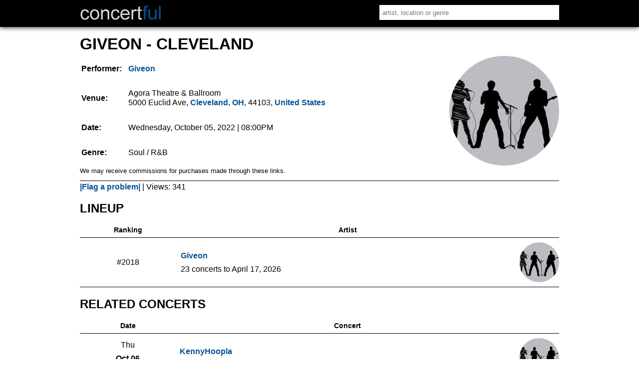

--- FILE ---
content_type: text/html
request_url: https://concertful.com/event/617752
body_size: 4626
content:
<!DOCTYPE html>
<html lang="en">
<head>
<!-- TradeDoubler site verification 3217846 -->
<meta http-equiv="content-type" content="text/html; charset=UTF-8" />
<meta name="viewport" content="width=device-width, initial-scale=1, user-scalable=yes" />
<title>Giveon in Cleveland, OH - Oct 05, 2022 - Concertful</title>
<meta name="description" content="Find tickets and information for Giveon's concert at Agora Theatre &amp; Ballroom in Cleveland, OH on Oct 05, 2022." />
<meta name="msvalidate.01" content="E91C740EC142E6C8A60644F0C2A28614" />
<meta name="google-site-verification" content="GtT3Tavo8GHH3LAMqKflr2q7vVq4WpZeXKUqClxysdM" />
<meta name="B-verify" content="d0d093f1b69af6ad3e7e612e3c0cdc5380099b30" />
<meta name="application-name" content="Concertful" />
<meta property="og:site_name" content="Concertful" />
<meta property="og:type" content="website" />
<meta property="og:title" content="Giveon in Cleveland, OH - Oct 05, 2022 - Concertful" />
<meta property="og:description" content="Find tickets and information for Giveon's concert at Agora Theatre &amp; Ballroom in Cleveland, OH on Oct 05, 2022." />
<meta property="og:url" content="https://concertful.com/event/617752" />
<meta property="og:image" content="http://concertful.com/public/images/concertful_1600.gif" />
<meta property="fb:app_id" content="110613035654330" />
<meta name="robots" content="noindex, follow" />
<link rel="canonical" href="https://concertful.com/event/617752"/>
<link rel="stylesheet" type="text/css" href="/public/styles/nstyle.css?n"/>
<link rel="ICON" href="/public/images/icons/favicon.ico" />
<link rel="apple-touch-icon" sizes="180x180" href="/public/images/icons/apple-touch-icon.png">
<link rel="icon" type="image/png" href="/public/images/icons/favicon-32x32.png" sizes="32x32">
<link rel="icon" type="image/png" href="/public/images/icons/favicon-16x16.png" sizes="16x16">
<link rel="icon" href="/public/images/icons/icon-hires.png" sizes="192x192" />
<meta name="apple-mobile-web-app-capable" content="yes">
<meta name="mobile-web-app-capable" content="yes">
</head>
<body itemscope="itemscope" itemtype="http://schema.org/WebPage">
<div id="content">
	<div id="header">
		<div id="header_main">
			<div id="logo">
				 <a href="/"><img src="/public/images/logo.gif" alt="Concertful" title="Concertful"/></a>
			</div>
			<div id="search">
				<form method="get" action="/search">
					<input type="text" name="q" id="search_input" autocomplete="off" onkeyup="showResultMain(this.value)" value="" placeholder="artist, location or genre"/>
				</form>
				<div id="livesearchmain"></div>
			</div>
			<div class="clear"></div>
		</div>
		<div class="clear"></div>
	</div>

<div id="main">
	<div id="left">
<span id="id_event" title="617752"></span>
<div>
	<h1 class="summary">Giveon - Cleveland</h1>
	<div id="eventBox">
	<div class="event_img"><img src="/public/foto/large/default.jpg" alt="default foto" title="default foto"/></div>	
	<table id="event">
		<tr>
		<th>Performer:</th>
		<td class="event_info">
			<span class="performers">
						<a href="/tour/giveon/"><abbr>Giveon</abbr></a>
						
						
									
			</span>
		</td>
		</tr>
		<tr>
		<th>Venue:</th>
		<td class="event_info">
				<span class="venue_name">Agora Theatre & Ballroom</span><br/>
				<span class="address">
									<span>5000 Euclid Ave</span>, 
								<abbr><a href="/area/united-states/oh/cleveland">Cleveland</a></abbr>,
								<abbr><a href="/area/united-states/oh/">OH</a></abbr>, 
									
					<abbr>44103</abbr>, 
								<abbr><a href="/area/united-states/">United States</a></abbr>				
				</span>		
		</td>
		</tr>
		<tr>
			<th>Date:</th>
			<td class="event_info">
				Wednesday, October 05, 2022								
								<span class="time">
				 | 08:00PM				</span>	
						
			</td>
		</tr>
		<tr>
			<th>Genre:</th>
			<td>Soul / R&amp;B</td>
		</tr>
		</table>
		
	<small>We may receive commissions for purchases made through these links.</small>
		</div>
	<span class="incorrect_button"><a href="/incorrect?id=617752" rel="nofollow">|Flag a problem|</a></span>
	 | <span>Views: 341</span>
	 	<script type="application/ld+json">[{"@context":"http://schema.org",
	"@type":"MusicEvent",
	"name":"Giveon",
	"url":"https://concertful.com/event/617752",
	"image":"https://concertful.com/public/foto/large/default.jpg",
	"location":{"@type":"Place","address":{"@type":"PostalAddress","streetAddress":"5000 Euclid Ave","postalCode":"44103","addressLocality":"Cleveland","addressCountry":"US","addressRegion":"OH"},"name":"Agora Theatre & Ballroom","geo": {"@type": "GeoCoordinates","latitude": "41.503893","longitude": "-81.653937"}},
	"eventAttendanceMode":"OfflineEventAttendanceMode",
		"eventStatus":"https://schema.org/EventScheduled",
		"startDate":"2022-10-05T20:00:00",
	"endDate":"2022-10-05",
	"performer":[{"@type":"MusicGroup","name":"Giveon","url":"https://concertful.com/tour/giveon/"}],
	"description":"Giveon in Cleveland at Agora Theatre & Ballroom on Wednesday, October 05, 2022.",
	"offers":[{"@type":"Offer","availability":"https://schema.org/InStock","url":"https://concertful.com/event/617752"}]
	}]</script>
</div>
<div class="bigbox">
<div class="description"></div>
</div>

<div class="bigbox">
	<h2 id="lineup">Lineup</h2>
<table class="artistListing">
	<thead>
		<tr>
			<th>Ranking</th>
			<th>Artist</th>
			<th></th>
		</tr>
	</thead>
	<tbody>
			<tr class="artistListingRow">
			<td class="aln"><span>#2018</span></td>
			<td class="alt">
				<span><a href="/tour/giveon/">Giveon</a> </span>
				<abbr>23 concerts to April 17, 2026 </abbr>
						</td>	
			<td class="ali"><img src="/public/foto/medium/default.jpg" alt="default foto" /></td>
					</tr>
	</tbody>
</table></div>
<div class="bigbox">
	<h2>Related concerts</h2>
						<table class="eventList">
	<thead>
		<tr>
			<th>Date</th>
			<th>Concert</th>
			<th></th>
		</tr>
	</thead>
	<tbody>
			<tr class="eventRow">
			<td class="eventDate">
				<span class="eventWday">Thu</span>
				<span class="eventDayMonth">Oct 06</span>
				<span class="eventYear">2022</span>
			</td>
			<td class="eventInfo">
				<span class="eventInfoSpan">
					<span class="eventName">
																		<a href="/event/616724">KennyHoopla</a>
					</span>
															<span class="eventLocation">
						<span>
							<span class="eventVenue">Agora Theatre & Ballroom</span> <abbr class="middot">&middot;</abbr> 
							<span class="eventCity">
								Cleveland, 
															OH, 
															US						
							</span>
						</span>
					</span>
												</span>
			</td>
			<td class="eventImg">
							<img src="/public/foto/medium/default.jpg" loading="lazy" alt="default foto" />
									</td>
		</tr>
			<tr class="eventRow">
			<td class="eventDate">
				<span class="eventWday">Fri</span>
				<span class="eventDayMonth">Oct 07</span>
				<span class="eventYear">2022</span>
			</td>
			<td class="eventInfo">
				<span class="eventInfoSpan">
					<span class="eventName">
																		<a href="/event/617359">Lost Dog Street Band</a>
					</span>
															<span class="eventLocation">
						<span>
							<span class="eventVenue">Agora Theatre & Ballroom</span> <abbr class="middot">&middot;</abbr> 
							<span class="eventCity">
								Cleveland, 
															OH, 
															US						
							</span>
						</span>
					</span>
												</span>
			</td>
			<td class="eventImg">
							<img src="/public/foto/medium/default.jpg" loading="lazy" alt="default foto" />
									</td>
		</tr>
			<tr class="eventRow">
			<td class="eventDate">
				<span class="eventWday">Sat</span>
				<span class="eventDayMonth">Oct 08</span>
				<span class="eventYear">2022</span>
			</td>
			<td class="eventInfo">
				<span class="eventInfoSpan">
					<span class="eventName">
																		<a href="/event/612842">Within Temptation</a>
					</span>
															<span class="eventLocation">
						<span>
							<span class="eventVenue">Agora Theatre & Ballroom</span> <abbr class="middot">&middot;</abbr> 
							<span class="eventCity">
								Cleveland, 
															OH, 
															US						
							</span>
						</span>
					</span>
												</span>
			</td>
			<td class="eventImg">
							<img src="/public/foto/medium/within-temptation.jpg" loading="lazy" alt="Within Temptation" />
									</td>
		</tr>
			<tr class="eventRow">
			<td class="eventDate">
				<span class="eventWday">Mon</span>
				<span class="eventDayMonth">Oct 10</span>
				<span class="eventYear">2022</span>
			</td>
			<td class="eventInfo">
				<span class="eventInfoSpan">
					<span class="eventName">
																		<a href="/event/611514">KMFDM</a>
					</span>
															<span class="eventLocation">
						<span>
							<span class="eventVenue">Agora Theatre & Ballroom</span> <abbr class="middot">&middot;</abbr> 
							<span class="eventCity">
								Cleveland, 
															OH, 
															US						
							</span>
						</span>
					</span>
												</span>
			</td>
			<td class="eventImg">
							<img src="/public/foto/medium/kmfdm.jpg" loading="lazy" alt="KMFDM" />
									</td>
		</tr>
			<tr class="eventRow">
			<td class="eventDate">
				<span class="eventWday">Tue</span>
				<span class="eventDayMonth">Oct 11</span>
				<span class="eventYear">2022</span>
			</td>
			<td class="eventInfo">
				<span class="eventInfoSpan">
					<span class="eventName">
																		<a href="/event/608897">Hippo Campus</a>
					</span>
															<span class="eventLocation">
						<span>
							<span class="eventVenue">Agora Theatre & Ballroom</span> <abbr class="middot">&middot;</abbr> 
							<span class="eventCity">
								Cleveland, 
															OH, 
															US						
							</span>
						</span>
					</span>
												</span>
			</td>
			<td class="eventImg">
							<img src="/public/foto/medium/hippo-campus.jpg" loading="lazy" alt="Hippo Campus" />
									</td>
		</tr>
			<tr class="eventRow">
			<td class="eventDate">
				<span class="eventWday">Wed</span>
				<span class="eventDayMonth">Oct 12</span>
				<span class="eventYear">2022</span>
			</td>
			<td class="eventInfo">
				<span class="eventInfoSpan">
					<span class="eventName">
																		<a href="/event/592138">King Princess</a>
					</span>
															<span class="eventLocation">
						<span>
							<span class="eventVenue">Agora Theatre & Ballroom</span> <abbr class="middot">&middot;</abbr> 
							<span class="eventCity">
								Cleveland, 
															OH, 
															US						
							</span>
						</span>
					</span>
												</span>
			</td>
			<td class="eventImg">
							<img src="/public/foto/medium/king-princess.jpg" loading="lazy" alt="King Princess" />
									</td>
		</tr>
			<tr class="eventRow">
			<td class="eventDate">
				<span class="eventWday">Thu</span>
				<span class="eventDayMonth">Oct 13</span>
				<span class="eventYear">2022</span>
			</td>
			<td class="eventInfo">
				<span class="eventInfoSpan">
					<span class="eventName">
												 
																																										
												<a href="/event/627100">Slander with Eptic</a>
					</span>
																											
																<span class="eventLocation">
						<span>
							<span class="eventVenue">Agora Theatre & Ballroom</span> <abbr class="middot">&middot;</abbr> 
							<span class="eventCity">
								Cleveland, 
															OH, 
															US						
							</span>
						</span>
					</span>
												</span>
			</td>
			<td class="eventImg">
							<img src="/public/foto/medium/default.jpg" loading="lazy" alt="default foto" />
									</td>
		</tr>
			<tr class="eventRow">
			<td class="eventDate">
				<span class="eventWday">Sat</span>
				<span class="eventDayMonth">Oct 15</span>
				<span class="eventYear">2022</span>
			</td>
			<td class="eventInfo">
				<span class="eventInfoSpan">
					<span class="eventName">
																		<a href="/event/603436">Michael Schenker</a>
					</span>
															<span class="eventLocation">
						<span>
							<span class="eventVenue">Agora Theatre & Ballroom</span> <abbr class="middot">&middot;</abbr> 
							<span class="eventCity">
								Cleveland, 
															OH, 
															US						
							</span>
						</span>
					</span>
												</span>
			</td>
			<td class="eventImg">
							<img src="/public/foto/medium/default.jpg" loading="lazy" alt="default foto" />
									</td>
		</tr>
			<tr class="eventRow">
			<td class="eventDate">
				<span class="eventWday">Wed</span>
				<span class="eventDayMonth">Oct 19</span>
				<span class="eventYear">2022</span>
			</td>
			<td class="eventInfo">
				<span class="eventInfoSpan">
					<span class="eventName">
												 
																																										
												<a href="/event/608446">Awolnation with The Mysterines</a>
					</span>
																											
																<span class="eventLocation">
						<span>
							<span class="eventVenue">Agora Theatre & Ballroom</span> <abbr class="middot">&middot;</abbr> 
							<span class="eventCity">
								Cleveland, 
															OH, 
															US						
							</span>
						</span>
					</span>
												</span>
			</td>
			<td class="eventImg">
							<img src="/public/foto/medium/awolnation.jpg" loading="lazy" alt="Awolnation" />
									</td>
		</tr>
			<tr class="eventRow">
			<td class="eventDate">
				<span class="eventWday">Wed</span>
				<span class="eventDayMonth">Oct 19</span>
				<span class="eventYear">2022</span>
			</td>
			<td class="eventInfo">
				<span class="eventInfoSpan">
					<span class="eventName">
												 
																																																																	
												<a href="/event/611053">Mary J. Blige with Ella Mai, Queen Naija</a>
					</span>
																											
																	
																<span class="eventLocation">
						<span>
							<span class="eventVenue">Rocket Arena</span> <abbr class="middot">&middot;</abbr> 
							<span class="eventCity">
								Cleveland, 
															OH, 
															US						
							</span>
						</span>
					</span>
												</span>
			</td>
			<td class="eventImg">
							<img src="/public/foto/medium/mary-j-blige.jpg" loading="lazy" alt="Mary J. Blige" />
									</td>
		</tr>
			<tr class="eventRow">
			<td class="eventDate">
				<span class="eventWday">Thu</span>
				<span class="eventDayMonth">Oct 20</span>
				<span class="eventYear">2022</span>
			</td>
			<td class="eventInfo">
				<span class="eventInfoSpan">
					<span class="eventName">
																		<a href="/event/625885">Liquid Stranger</a>
					</span>
															<span class="eventLocation">
						<span>
							<span class="eventVenue">Agora Theatre & Ballroom</span> <abbr class="middot">&middot;</abbr> 
							<span class="eventCity">
								Cleveland, 
															OH, 
															US						
							</span>
						</span>
					</span>
												</span>
			</td>
			<td class="eventImg">
							<img src="/public/foto/medium/liquid-stranger.jpg" loading="lazy" alt="Liquid Stranger" />
									</td>
		</tr>
			<tr class="eventRow">
			<td class="eventDate">
				<span class="eventWday">Sun</span>
				<span class="eventDayMonth">Oct 23</span>
				<span class="eventYear">2022</span>
			</td>
			<td class="eventInfo">
				<span class="eventInfoSpan">
					<span class="eventName">
																		<a href="/event/608067">Marcus King</a>
					</span>
															<span class="eventLocation">
						<span>
							<span class="eventVenue">Agora Theatre & Ballroom</span> <abbr class="middot">&middot;</abbr> 
							<span class="eventCity">
								Cleveland, 
															OH, 
															US						
							</span>
						</span>
					</span>
												</span>
			</td>
			<td class="eventImg">
							<img src="/public/foto/medium/marcus-king.jpg" loading="lazy" alt="Marcus King" />
									</td>
		</tr>
			<tr class="eventRow">
			<td class="eventDate">
				<span class="eventWday">Sat</span>
				<span class="eventDayMonth">Oct 29</span>
				<span class="eventYear">2022</span>
			</td>
			<td class="eventInfo">
				<span class="eventInfoSpan">
					<span class="eventName">
																		<a href="/event/624348">Mushroomhead</a>
					</span>
															<span class="eventLocation">
						<span>
							<span class="eventVenue">Agora Theatre & Ballroom</span> <abbr class="middot">&middot;</abbr> 
							<span class="eventCity">
								Cleveland, 
															OH, 
															US						
							</span>
						</span>
					</span>
												</span>
			</td>
			<td class="eventImg">
							<img src="/public/foto/medium/mushroomhead.jpg" loading="lazy" alt="Mushroomhead" />
									</td>
		</tr>
			<tr class="eventRow">
			<td class="eventDate">
				<span class="eventWday">Sun</span>
				<span class="eventDayMonth">Oct 30</span>
				<span class="eventYear">2022</span>
			</td>
			<td class="eventInfo">
				<span class="eventInfoSpan">
					<span class="eventName">
																		<a href="/event/619771">Hatebreed</a>
					</span>
															<span class="eventLocation">
						<span>
							<span class="eventVenue">Agora Theatre & Ballroom</span> <abbr class="middot">&middot;</abbr> 
							<span class="eventCity">
								Cleveland, 
															OH, 
															US						
							</span>
						</span>
					</span>
												</span>
			</td>
			<td class="eventImg">
							<img src="/public/foto/medium/hatebreed.jpg" loading="lazy" alt="Hatebreed" />
									</td>
		</tr>
		</tbody>
</table></div>
</div>
<div id="right">


<div class="clear"></div>
 </div>		
		<div class="clear"></div>
	</div>
	<div class="clear"></div>
	<div class="footer">
		<p>
			<a href="/top">Top Tours</a> &middot; 
			<a href="/announced">Just Announced</a> &middot; 
			<a href="/area/united-states/">USA</a> &middot; 
			<a href="/area/europe/">Europe</a> &middot; 
			<a href="/tour-dates/2026">2026 Tours</a>
		</p>
		<p><a href="/terms" rel="nofollow">Terms of Service</a> &middot; <a href="/privacy" rel="nofollow">Privacy and Cookie Policy</a> &middot; <a href="/contact" rel="nofollow">Contact</a><br />
&copy; Concertful</p>
	</div>
</div> 
<script src="https://ajax.googleapis.com/ajax/libs/jquery/3.2.1/jquery.min.js"></script>
<script>
function tickets(id){
	url="https://concertful.com/ajax/tickets/id/"+id;
	$.ajax({
		type: "POST",
		url: url,
		beforeSend:function(){
		},
		dataType: "html",
		success: function(msg){
			
			if(parseInt(msg)!=0)
			{
				$('#aff').html(msg);
			}
		}		
	});
}
function showResult(str){
	url="https://concertful.com/ajax/livesearch/q/"+str;
	$.ajax({
		type: "POST",
		url: url,
		beforeSend:function(){
		},
		dataType: "html",
		success: function(msg){
			
			if(parseInt(msg)!=0)
			{
				$('#livesearch').html(msg);
			}
		}		
	});
}
$(function() {
   $("#location").focusout(function(e){
		setTimeout(function() {$('#livesearch').html("");}, 500); 
});
 });
function searcherRedirect(link){
	from=$('#datepicker').val();
	category=$('#search_category').val();
	order=$('#order').val();
	arg=null;
	if(from!=null || category!=null || order!=null){
		arg='?from='+from+'&category='+category+'&order='+order;
	}
	if(link!=''){
		window.location.href = 'https://concertful.com'+link+arg;
	}
}
function showResultMain(str){
	url="https://concertful.com/ajax/livesearchmain/q/"+str;
	$.ajax({
		type: "POST",
		url: url,
		beforeSend:function(){
		},
		dataType: "html",
		success: function(msg){
			
			if(parseInt(msg)!=0)
			{
				$('#livesearchmain').html(msg);
			}
		}		
	});
}
$(function() {
   $("#search_input").focusout(function(e){
		setTimeout(function() {$('#livesearchmain').html("");}, 500); 
});
 });
function setCity(id){
    post('https://concertful.com/', {id_city: id});
}
function getLocation() {
	document.getElementById("geobutton").disabled = true;
	document.getElementById("geolocation_info").innerHTML = '<img style="width:38px;height:16px" src="https://concertful.com/public/images/ajax-loader.gif" alt="loading" />';
    if (navigator.geolocation) {
		navigator.geolocation.getCurrentPosition(function () {}, function () {}, {});
        navigator.geolocation.getCurrentPosition(showPosition, showError, {enableHighAccuracy: false, timeout : 10000, maximumAge: Infinity});
    } else { 
        document.getElementById("geolocation_info").innerHTML = "Geolocation is not supported by this browser.";
    }
}
function showPosition(position) {
    post('https://concertful.com/', {lat: position.coords.latitude, lon: position.coords.longitude});
}
function showError(error) {
	document.getElementById("geobutton").disabled = false;
	var x = document.getElementById("geolocation_info");
    switch(error.code) {
        case error.PERMISSION_DENIED:
            x.innerHTML = "User denied the request for Geolocation. Please, turn on the Geolocation."
            break;
        case error.POSITION_UNAVAILABLE:
            x.innerHTML = "Location information is unavailable."
            break;
        case error.TIMEOUT:
            x.innerHTML = "The request to get user location timed out."
            break;
        case error.UNKNOWN_ERROR:
            x.innerHTML = "An unknown error occurred."
            break;
    }
}
function post(path, parameters) {
    var form = $('<form></form>');
    form.attr("method", "post");
    form.attr("action", path);
    $.each(parameters, function(key, value) {
        var field = $('<input></input>');
        field.attr("type", "hidden");
        field.attr("name", key);
        field.attr("value", value);
        form.append(field);
    });
    $(document.body).append(form);
    form.submit();
}
function redirect(id){
	url="https://concertful.com/ajax/ticketredirect/id/"+id;
	$.ajax({
		type: "POST",
		url: url,
		beforeSend:function(){
		},
		dataType: "html",
		success: function(msg){			
			if(parseInt(msg)!=0)
			{
				window.location.href = msg;
			}
		}		
	});
}
function nearmain(){
	url="https://concertful.com/ajax/nearmain/";
	$.ajax({
		type: "GET",
		url: url,
		beforeSend:function(){
		},
		dataType: "html",
		success: function(msg){			
			if(parseInt(msg)!=0)
			{
				$('#nearmain').html(msg);
			}
		}		
	});
}
if ($('#aff').length) {
	$(function () {
	  $("#aff").ready(function() {
		tickets($('#id_event').attr('title'));
	  });
	});
}
if ($('#redirect').length) {
	$(function () {
	  $("#redirect").ready(function() {
		redirect($('#id_ticket').attr('title'));
	  });
	});
}
if ($('#location').length) {
	$(function () {
		$("#location").ready(function() {
		c1=$('#c1').attr('title');
		c2=$('#c2').attr('title');
		c3=$('#c3').attr('title');
		if(c2){$('#location').attr('placeholder', c2);}
		else if(c3){$('#location').attr('placeholder', c3);}
		else if(c1){$('#location').attr('placeholder', c1);}
		});
	});
}
$("#geo_change_button").click(function(){
    $("#geo_change_box").toggle();
});	
if ($('#nearmain').length) {
	$(function () {
	  $("#nearmain").ready(function() {
		nearmain();
	  });
	});
}
$('.eventRow').click( function() {
    window.location = $(this).find('a').attr('href');
}).hover( function() {
    $(this).toggleClass('hover');
});
$('.artistListingRow').click( function() {
    window.location = $(this).find('a').attr('href');
}).hover( function() {
    $(this).toggleClass('hover');
});
$(function() {
   $("#datepicker").change(function() {
     $("form").submit();
   });
 });
 $(function() {
   $("#order").change(function() {
     $("form").submit();
   });
 });
  $(function() {
   $("#search_category").change(function() {
     $("form").submit();
   });
 });
</script>
<script defer src="https://static.cloudflareinsights.com/beacon.min.js/vcd15cbe7772f49c399c6a5babf22c1241717689176015" integrity="sha512-ZpsOmlRQV6y907TI0dKBHq9Md29nnaEIPlkf84rnaERnq6zvWvPUqr2ft8M1aS28oN72PdrCzSjY4U6VaAw1EQ==" data-cf-beacon='{"version":"2024.11.0","token":"4609fde19d2b441d85cb279b9642e597","r":1,"server_timing":{"name":{"cfCacheStatus":true,"cfEdge":true,"cfExtPri":true,"cfL4":true,"cfOrigin":true,"cfSpeedBrain":true},"location_startswith":null}}' crossorigin="anonymous"></script>
</body>
</html>